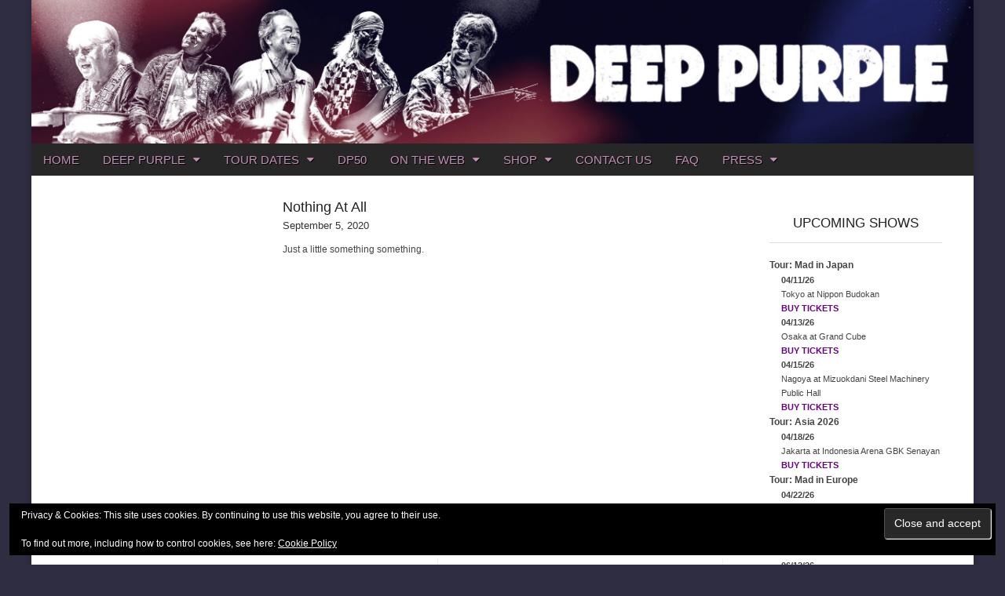

--- FILE ---
content_type: text/html; charset=UTF-8
request_url: https://deep-purple.com/nothing-at-all/
body_size: 53926
content:
<!DOCTYPE html>
<html lang="en-US">
<head>
	<meta charset="UTF-8">
	<meta name="viewport" content="width=device-width, initial-scale=1.0">
	<link rel="profile" href="http://gmpg.org/xfn/11">
	<link rel="pingback" href="https://deep-purple.com/xmlrpc.php">
	<style id="jetpack-boost-critical-css">@media all{@font-face{font-family:FontAwesome;font-weight:400;font-style:normal}.fa{display:inline-block;font:normal normal normal 14px/1 FontAwesome;font-size:inherit;text-rendering:auto;-webkit-font-smoothing:antialiased;-moz-osx-font-smoothing:grayscale;transform:translate(0,0)}.fa-search:before{content:""}.fa-reorder:before{content:""}}@media all{article,aside,footer,header,nav{display:block}html{font-family:sans-serif;-webkit-text-size-adjust:100%;-ms-text-size-adjust:100%}body{margin:0}h1{font-size:2em;margin:.67em 0}strong{font-weight:700}img{border:0}input{font-family:inherit;font-size:100%;margin:0}input{line-height:normal}input[type=submit]{-webkit-appearance:button}input[type=search]{-webkit-appearance:textfield;-moz-box-sizing:content-box;-webkit-box-sizing:content-box;box-sizing:content-box}input[type=search]::-webkit-search-cancel-button{-webkit-appearance:none}.clearfix:after,.clearfix:before,.row:after,.row:before{content:"";display:table}.clearfix:after,.row:after{clear:both}.clearfix,.row{zoom:1}*{-webkit-box-sizing:border-box;-moz-box-sizing:border-box;-ms-box-sizing:border-box;box-sizing:border-box;word-wrap:break-word}body{font-size:100%;line-height:1.6875}.grid{margin:0 auto;max-width:1200px;min-width:320px;width:100%}img{max-width:100%;height:auto}.row{width:100%;margin-bottom:20px}.c3{width:25%}.c6{width:50%}.c12{width:100%}.c12,.c3,.c6{min-height:1px;float:left;padding-left:20px;padding-right:20px;position:relative}.push3{left:25%}.pull6{right:50%}.end{float:right!important}h1,h2,h3{color:#333}ul ul{margin:0}.fl{float:left}.fr{float:right}[class*=" fa-"]::before{line-height:1}input{padding:8px;border:1px solid #bbb;outline:0;font-weight:400;color:#555;max-width:100%}input[type=submit]{margin-top:0!important}.remove,.screen-reader-text{position:absolute!important;clip:rect(1px 1px 1px 1px);clip:rect(1px,1px,1px,1px)}#site-title,.title-logo-wrapper{max-width:100%}#site-title{margin:30px 0 10px;line-height:1;font-size:48px}#site-title a{text-decoration:none}#site-title{padding:0 20px}#header-img{display:block;clear:both}@media (max-width:768px){#header-img{margin-bottom:30px}}#header .c12{padding-left:0;padding-right:0}#title-wrapper{margin-bottom:30px;clear:left}#header .center{text-align:center}.header-widget{padding:30px 20px}#header-widgets.center{float:left}#header-widgets.center{display:block;text-align:center;width:100%}#nav-wrapper{position:relative;z-index:500;clear:both}.menus{display:block;clear:both}.menus ul{padding:0;margin:0}.menus li{display:inline-block;position:relative;text-align:left}.menus li a{color:#fff;padding:8px 15px;display:inline-block;text-shadow:1px 1px 0#000;text-decoration:none}#site-navigation li a{width:100%}.menus li a:not(:last-child):after{content:"";font-family:FontAwesome;float:right;margin:0 0 0 10px}.menus ul ul{opacity:0;position:absolute;left:-9999px;width:188px;z-index:99999;background:#222;-moz-box-shadow:2px 2px 2px rgba(0,0,0,.3);-webkit-box-shadow:2px 2px 2px rgba(0,0,0,.3);box-shadow:2px 2px 2px rgba(0,0,0,.3)}.menus li li{clear:both;width:100%}#main-menu,.menu{float:left}#mobile-menu{width:100%;background:#1b1b1b;display:none;text-align:right;padding:5px 10px;border-bottom:1px solid #000}#mobile-menu a{width:45px;margin:0 0 0 5px;color:#fff;text-shadow:1px 1px 1px #000;text-decoration:none;font-size:20px;border-radius:8px;color:#fff;background:#000;box-shadow:inset 1px 1px 1px #000,1px 1px 1px #333;text-align:center;display:inline-block}#mobile-menu a.left-menu{float:left;margin:0 5px 0 0}#drop-down-search{clear:both;display:none;padding:14px;background:#333}#drop-down-search .search-form{padding-right:18px}#drop-down-search .search-field{width:100%;border:0}#drop-down-search .search-submit{display:none}@media (max-width:768px){#nav-wrapper{position:absolute;top:44px;width:100%;max-height:340px;overflow-y:auto;-webkit-overflow-scrolling:touch;display:none}#nav-wrapper .nav-content{padding-bottom:44px;position:relative}#main-menu,.menu,.menus li,.menus ul,.menus ul ul{width:100%;clear:both;float:none;margin:0!important}.menus ul ul{display:none;position:static;opacity:1;-moz-box-shadow:none;-webkit-box-shadow:none;box-shadow:none}.menus ul ul li a{padding-left:30px!important}.menus li a{background:#333;border-bottom:1px solid #222;border-top:1px solid #444;padding:8px 16px!important;color:#fff!important;display:block;font-size:16px;text-transform:none!important}}#main{margin-top:30px}#primary{margin-bottom:20px}article{float:left;width:100%}.single article{padding-bottom:10px;border-bottom:1px solid #e2e2e2}.entry-title{margin:0;line-height:1.2}.entry-meta{line-height:1.3;margin-top:5px;color:#333}.entry-content{width:100%}#posts-pagination a,input[type=submit]{font-size:.95em;text-decoration:none;text-shadow:none;padding:10px 10px;-moz-border-radius:6px;-webkit-border-radius:6px;border-radius:6px;border:0;-moz-box-shadow:1px 1px 0#eee;-webkit-box-shadow:1px 1px 0#eee;box-shadow:1px 1px 0#eee;display:inline-block;margin:1em 0;line-height:1.2}footer.entry{clear:both;float:left;width:100%}blockquote{margin:5px 0 1em 0;font-size:.9em;color:#666;border-left:10px solid #aaa;padding-left:12px}#posts-pagination{margin:0 0 20px 0;width:100%;float:left;clear:both}#posts-pagination{margin-top:30px}#posts-pagination .next,#posts-pagination .previous{max-width:48%}#posts-pagination .next a,#posts-pagination .previous a{max-width:100%}#posts-pagination a{margin:0}#comments{width:100%;clear:both;float:left}.search-form{display:flex}.search-field{margin-right:5px}.widget{margin-bottom:30px;width:100%;font-size:.9em;padding:20px;float:left}.widget-title{font-size:1.6em;text-align:center;margin-top:0;line-height:1.2;border-bottom:1px solid #ddd;padding-bottom:15px;text-transform:uppercase}.widget ul{padding:0;list-style:none}.widget ul li a{text-decoration:none}body,html{height:100%}#page{-moz-box-shadow:0 0 10px rgba(0,0,0,.2);-webkit-box-shadow:0 0 10px rgba(0,0,0,.2);box-shadow:0 0 10px rgba(0,0,0,.2);min-height:100%;height:auto!important;height:100%;margin:0 auto 0}#main{margin-bottom:0}.aligncenter{display:block;margin:5px auto 5px auto}.alignright{float:right;margin:5px 0 20px 20px}.alignleft{float:left;margin:5px 20px 20px 0}.wp-caption{background:#f6f6f6;border:1px solid #e2e2e2;max-width:100%;padding:10px 10px 5px;text-align:center;margin-bottom:20px!important}.wp-caption.alignleft{margin:5px 20px 20px 0}.wp-caption img{margin:0;padding:0;display:inline-block}.wp-caption p.wp-caption-text{font-size:.8em;margin:0;padding:0 4px 5px}@media (max-width:960px){.single #primary article .entry-content{border:0}}@media (max-width:768px){#header .c12,.row{margin-bottom:0!important}.c12,.c3,.c6{margin-right:0;margin-left:0;margin-bottom:20px}#title-wrapper,.c12,.c3,.c6,.header-widget{width:100%}#main,.header-widget{margin-top:0}#page{margin-bottom:-62px}#mobile-menu{display:block}.push3{left:auto}.pull6{right:auto}}}@media all{a.gigpress-tickets-link{font-weight:700;text-transform:uppercase}span.gigpress-sidebar-date{font-weight:700;display:block}ul.gigpress-listing a.gigpress-tickets-link{display:block}ul.gigpress-related-show{margin:0 0 2em}ul.gigpress-related-show li{list-style:none outside none;margin:0;padding:0}.gigpress-related-label{font-weight:700}}</style><title>Nothing At All &#8211; Deep Purple</title>
<meta name='robots' content='max-image-preview:large' />
	<style>img:is([sizes="auto" i], [sizes^="auto," i]) { contain-intrinsic-size: 3000px 1500px }</style>
	<link rel='dns-prefetch' href='//stats.wp.com' />
<link rel='dns-prefetch' href='//hcaptcha.com' />
<link rel='preconnect' href='//i0.wp.com' />
<link rel='preconnect' href='//c0.wp.com' />
<link rel="alternate" type="application/rss+xml" title="Deep Purple &raquo; Feed" href="https://deep-purple.com/feed/" />
<link rel="alternate" type="application/rss+xml" title="Deep Purple &raquo; Comments Feed" href="https://deep-purple.com/comments/feed/" />
<script type="text/javascript">
/* <![CDATA[ */
window._wpemojiSettings = {"baseUrl":"https:\/\/s.w.org\/images\/core\/emoji\/15.0.3\/72x72\/","ext":".png","svgUrl":"https:\/\/s.w.org\/images\/core\/emoji\/15.0.3\/svg\/","svgExt":".svg","source":{"concatemoji":"https:\/\/deep-purple.com\/wp-includes\/js\/wp-emoji-release.min.js?ver=6.7.4"}};
/*! This file is auto-generated */
!function(i,n){var o,s,e;function c(e){try{var t={supportTests:e,timestamp:(new Date).valueOf()};sessionStorage.setItem(o,JSON.stringify(t))}catch(e){}}function p(e,t,n){e.clearRect(0,0,e.canvas.width,e.canvas.height),e.fillText(t,0,0);var t=new Uint32Array(e.getImageData(0,0,e.canvas.width,e.canvas.height).data),r=(e.clearRect(0,0,e.canvas.width,e.canvas.height),e.fillText(n,0,0),new Uint32Array(e.getImageData(0,0,e.canvas.width,e.canvas.height).data));return t.every(function(e,t){return e===r[t]})}function u(e,t,n){switch(t){case"flag":return n(e,"\ud83c\udff3\ufe0f\u200d\u26a7\ufe0f","\ud83c\udff3\ufe0f\u200b\u26a7\ufe0f")?!1:!n(e,"\ud83c\uddfa\ud83c\uddf3","\ud83c\uddfa\u200b\ud83c\uddf3")&&!n(e,"\ud83c\udff4\udb40\udc67\udb40\udc62\udb40\udc65\udb40\udc6e\udb40\udc67\udb40\udc7f","\ud83c\udff4\u200b\udb40\udc67\u200b\udb40\udc62\u200b\udb40\udc65\u200b\udb40\udc6e\u200b\udb40\udc67\u200b\udb40\udc7f");case"emoji":return!n(e,"\ud83d\udc26\u200d\u2b1b","\ud83d\udc26\u200b\u2b1b")}return!1}function f(e,t,n){var r="undefined"!=typeof WorkerGlobalScope&&self instanceof WorkerGlobalScope?new OffscreenCanvas(300,150):i.createElement("canvas"),a=r.getContext("2d",{willReadFrequently:!0}),o=(a.textBaseline="top",a.font="600 32px Arial",{});return e.forEach(function(e){o[e]=t(a,e,n)}),o}function t(e){var t=i.createElement("script");t.src=e,t.defer=!0,i.head.appendChild(t)}"undefined"!=typeof Promise&&(o="wpEmojiSettingsSupports",s=["flag","emoji"],n.supports={everything:!0,everythingExceptFlag:!0},e=new Promise(function(e){i.addEventListener("DOMContentLoaded",e,{once:!0})}),new Promise(function(t){var n=function(){try{var e=JSON.parse(sessionStorage.getItem(o));if("object"==typeof e&&"number"==typeof e.timestamp&&(new Date).valueOf()<e.timestamp+604800&&"object"==typeof e.supportTests)return e.supportTests}catch(e){}return null}();if(!n){if("undefined"!=typeof Worker&&"undefined"!=typeof OffscreenCanvas&&"undefined"!=typeof URL&&URL.createObjectURL&&"undefined"!=typeof Blob)try{var e="postMessage("+f.toString()+"("+[JSON.stringify(s),u.toString(),p.toString()].join(",")+"));",r=new Blob([e],{type:"text/javascript"}),a=new Worker(URL.createObjectURL(r),{name:"wpTestEmojiSupports"});return void(a.onmessage=function(e){c(n=e.data),a.terminate(),t(n)})}catch(e){}c(n=f(s,u,p))}t(n)}).then(function(e){for(var t in e)n.supports[t]=e[t],n.supports.everything=n.supports.everything&&n.supports[t],"flag"!==t&&(n.supports.everythingExceptFlag=n.supports.everythingExceptFlag&&n.supports[t]);n.supports.everythingExceptFlag=n.supports.everythingExceptFlag&&!n.supports.flag,n.DOMReady=!1,n.readyCallback=function(){n.DOMReady=!0}}).then(function(){return e}).then(function(){var e;n.supports.everything||(n.readyCallback(),(e=n.source||{}).concatemoji?t(e.concatemoji):e.wpemoji&&e.twemoji&&(t(e.twemoji),t(e.wpemoji)))}))}((window,document),window._wpemojiSettings);
/* ]]> */
</script>
<style id='wp-emoji-styles-inline-css' type='text/css'>

	img.wp-smiley, img.emoji {
		display: inline !important;
		border: none !important;
		box-shadow: none !important;
		height: 1em !important;
		width: 1em !important;
		margin: 0 0.07em !important;
		vertical-align: -0.1em !important;
		background: none !important;
		padding: 0 !important;
	}
</style>
<noscript><link rel='stylesheet' id='wp-block-library-css' href='https://c0.wp.com/c/6.7.4/wp-includes/css/dist/block-library/style.min.css' type='text/css' media='all' />
</noscript><link rel='stylesheet' id='wp-block-library-css' href='https://c0.wp.com/c/6.7.4/wp-includes/css/dist/block-library/style.min.css' type='text/css' media="not all" data-media="all" onload="this.media=this.dataset.media; delete this.dataset.media; this.removeAttribute( 'onload' );" />
<noscript><link rel='stylesheet' id='mediaelement-css' href='https://c0.wp.com/c/6.7.4/wp-includes/js/mediaelement/mediaelementplayer-legacy.min.css' type='text/css' media='all' />
</noscript><link rel='stylesheet' id='mediaelement-css' href='https://c0.wp.com/c/6.7.4/wp-includes/js/mediaelement/mediaelementplayer-legacy.min.css' type='text/css' media="not all" data-media="all" onload="this.media=this.dataset.media; delete this.dataset.media; this.removeAttribute( 'onload' );" />
<noscript><link rel='stylesheet' id='wp-mediaelement-css' href='https://c0.wp.com/c/6.7.4/wp-includes/js/mediaelement/wp-mediaelement.min.css' type='text/css' media='all' />
</noscript><link rel='stylesheet' id='wp-mediaelement-css' href='https://c0.wp.com/c/6.7.4/wp-includes/js/mediaelement/wp-mediaelement.min.css' type='text/css' media="not all" data-media="all" onload="this.media=this.dataset.media; delete this.dataset.media; this.removeAttribute( 'onload' );" />
<style id='jetpack-sharing-buttons-style-inline-css' type='text/css'>
.jetpack-sharing-buttons__services-list{display:flex;flex-direction:row;flex-wrap:wrap;gap:0;list-style-type:none;margin:5px;padding:0}.jetpack-sharing-buttons__services-list.has-small-icon-size{font-size:12px}.jetpack-sharing-buttons__services-list.has-normal-icon-size{font-size:16px}.jetpack-sharing-buttons__services-list.has-large-icon-size{font-size:24px}.jetpack-sharing-buttons__services-list.has-huge-icon-size{font-size:36px}@media print{.jetpack-sharing-buttons__services-list{display:none!important}}.editor-styles-wrapper .wp-block-jetpack-sharing-buttons{gap:0;padding-inline-start:0}ul.jetpack-sharing-buttons__services-list.has-background{padding:1.25em 2.375em}
</style>
<style id='classic-theme-styles-inline-css' type='text/css'>
/*! This file is auto-generated */
.wp-block-button__link{color:#fff;background-color:#32373c;border-radius:9999px;box-shadow:none;text-decoration:none;padding:calc(.667em + 2px) calc(1.333em + 2px);font-size:1.125em}.wp-block-file__button{background:#32373c;color:#fff;text-decoration:none}
</style>
<style id='global-styles-inline-css' type='text/css'>
:root{--wp--preset--aspect-ratio--square: 1;--wp--preset--aspect-ratio--4-3: 4/3;--wp--preset--aspect-ratio--3-4: 3/4;--wp--preset--aspect-ratio--3-2: 3/2;--wp--preset--aspect-ratio--2-3: 2/3;--wp--preset--aspect-ratio--16-9: 16/9;--wp--preset--aspect-ratio--9-16: 9/16;--wp--preset--color--black: #000000;--wp--preset--color--cyan-bluish-gray: #abb8c3;--wp--preset--color--white: #ffffff;--wp--preset--color--pale-pink: #f78da7;--wp--preset--color--vivid-red: #cf2e2e;--wp--preset--color--luminous-vivid-orange: #ff6900;--wp--preset--color--luminous-vivid-amber: #fcb900;--wp--preset--color--light-green-cyan: #7bdcb5;--wp--preset--color--vivid-green-cyan: #00d084;--wp--preset--color--pale-cyan-blue: #8ed1fc;--wp--preset--color--vivid-cyan-blue: #0693e3;--wp--preset--color--vivid-purple: #9b51e0;--wp--preset--gradient--vivid-cyan-blue-to-vivid-purple: linear-gradient(135deg,rgba(6,147,227,1) 0%,rgb(155,81,224) 100%);--wp--preset--gradient--light-green-cyan-to-vivid-green-cyan: linear-gradient(135deg,rgb(122,220,180) 0%,rgb(0,208,130) 100%);--wp--preset--gradient--luminous-vivid-amber-to-luminous-vivid-orange: linear-gradient(135deg,rgba(252,185,0,1) 0%,rgba(255,105,0,1) 100%);--wp--preset--gradient--luminous-vivid-orange-to-vivid-red: linear-gradient(135deg,rgba(255,105,0,1) 0%,rgb(207,46,46) 100%);--wp--preset--gradient--very-light-gray-to-cyan-bluish-gray: linear-gradient(135deg,rgb(238,238,238) 0%,rgb(169,184,195) 100%);--wp--preset--gradient--cool-to-warm-spectrum: linear-gradient(135deg,rgb(74,234,220) 0%,rgb(151,120,209) 20%,rgb(207,42,186) 40%,rgb(238,44,130) 60%,rgb(251,105,98) 80%,rgb(254,248,76) 100%);--wp--preset--gradient--blush-light-purple: linear-gradient(135deg,rgb(255,206,236) 0%,rgb(152,150,240) 100%);--wp--preset--gradient--blush-bordeaux: linear-gradient(135deg,rgb(254,205,165) 0%,rgb(254,45,45) 50%,rgb(107,0,62) 100%);--wp--preset--gradient--luminous-dusk: linear-gradient(135deg,rgb(255,203,112) 0%,rgb(199,81,192) 50%,rgb(65,88,208) 100%);--wp--preset--gradient--pale-ocean: linear-gradient(135deg,rgb(255,245,203) 0%,rgb(182,227,212) 50%,rgb(51,167,181) 100%);--wp--preset--gradient--electric-grass: linear-gradient(135deg,rgb(202,248,128) 0%,rgb(113,206,126) 100%);--wp--preset--gradient--midnight: linear-gradient(135deg,rgb(2,3,129) 0%,rgb(40,116,252) 100%);--wp--preset--font-size--small: 13px;--wp--preset--font-size--medium: 20px;--wp--preset--font-size--large: 36px;--wp--preset--font-size--x-large: 42px;--wp--preset--spacing--20: 0.44rem;--wp--preset--spacing--30: 0.67rem;--wp--preset--spacing--40: 1rem;--wp--preset--spacing--50: 1.5rem;--wp--preset--spacing--60: 2.25rem;--wp--preset--spacing--70: 3.38rem;--wp--preset--spacing--80: 5.06rem;--wp--preset--shadow--natural: 6px 6px 9px rgba(0, 0, 0, 0.2);--wp--preset--shadow--deep: 12px 12px 50px rgba(0, 0, 0, 0.4);--wp--preset--shadow--sharp: 6px 6px 0px rgba(0, 0, 0, 0.2);--wp--preset--shadow--outlined: 6px 6px 0px -3px rgba(255, 255, 255, 1), 6px 6px rgba(0, 0, 0, 1);--wp--preset--shadow--crisp: 6px 6px 0px rgba(0, 0, 0, 1);}:where(.is-layout-flex){gap: 0.5em;}:where(.is-layout-grid){gap: 0.5em;}body .is-layout-flex{display: flex;}.is-layout-flex{flex-wrap: wrap;align-items: center;}.is-layout-flex > :is(*, div){margin: 0;}body .is-layout-grid{display: grid;}.is-layout-grid > :is(*, div){margin: 0;}:where(.wp-block-columns.is-layout-flex){gap: 2em;}:where(.wp-block-columns.is-layout-grid){gap: 2em;}:where(.wp-block-post-template.is-layout-flex){gap: 1.25em;}:where(.wp-block-post-template.is-layout-grid){gap: 1.25em;}.has-black-color{color: var(--wp--preset--color--black) !important;}.has-cyan-bluish-gray-color{color: var(--wp--preset--color--cyan-bluish-gray) !important;}.has-white-color{color: var(--wp--preset--color--white) !important;}.has-pale-pink-color{color: var(--wp--preset--color--pale-pink) !important;}.has-vivid-red-color{color: var(--wp--preset--color--vivid-red) !important;}.has-luminous-vivid-orange-color{color: var(--wp--preset--color--luminous-vivid-orange) !important;}.has-luminous-vivid-amber-color{color: var(--wp--preset--color--luminous-vivid-amber) !important;}.has-light-green-cyan-color{color: var(--wp--preset--color--light-green-cyan) !important;}.has-vivid-green-cyan-color{color: var(--wp--preset--color--vivid-green-cyan) !important;}.has-pale-cyan-blue-color{color: var(--wp--preset--color--pale-cyan-blue) !important;}.has-vivid-cyan-blue-color{color: var(--wp--preset--color--vivid-cyan-blue) !important;}.has-vivid-purple-color{color: var(--wp--preset--color--vivid-purple) !important;}.has-black-background-color{background-color: var(--wp--preset--color--black) !important;}.has-cyan-bluish-gray-background-color{background-color: var(--wp--preset--color--cyan-bluish-gray) !important;}.has-white-background-color{background-color: var(--wp--preset--color--white) !important;}.has-pale-pink-background-color{background-color: var(--wp--preset--color--pale-pink) !important;}.has-vivid-red-background-color{background-color: var(--wp--preset--color--vivid-red) !important;}.has-luminous-vivid-orange-background-color{background-color: var(--wp--preset--color--luminous-vivid-orange) !important;}.has-luminous-vivid-amber-background-color{background-color: var(--wp--preset--color--luminous-vivid-amber) !important;}.has-light-green-cyan-background-color{background-color: var(--wp--preset--color--light-green-cyan) !important;}.has-vivid-green-cyan-background-color{background-color: var(--wp--preset--color--vivid-green-cyan) !important;}.has-pale-cyan-blue-background-color{background-color: var(--wp--preset--color--pale-cyan-blue) !important;}.has-vivid-cyan-blue-background-color{background-color: var(--wp--preset--color--vivid-cyan-blue) !important;}.has-vivid-purple-background-color{background-color: var(--wp--preset--color--vivid-purple) !important;}.has-black-border-color{border-color: var(--wp--preset--color--black) !important;}.has-cyan-bluish-gray-border-color{border-color: var(--wp--preset--color--cyan-bluish-gray) !important;}.has-white-border-color{border-color: var(--wp--preset--color--white) !important;}.has-pale-pink-border-color{border-color: var(--wp--preset--color--pale-pink) !important;}.has-vivid-red-border-color{border-color: var(--wp--preset--color--vivid-red) !important;}.has-luminous-vivid-orange-border-color{border-color: var(--wp--preset--color--luminous-vivid-orange) !important;}.has-luminous-vivid-amber-border-color{border-color: var(--wp--preset--color--luminous-vivid-amber) !important;}.has-light-green-cyan-border-color{border-color: var(--wp--preset--color--light-green-cyan) !important;}.has-vivid-green-cyan-border-color{border-color: var(--wp--preset--color--vivid-green-cyan) !important;}.has-pale-cyan-blue-border-color{border-color: var(--wp--preset--color--pale-cyan-blue) !important;}.has-vivid-cyan-blue-border-color{border-color: var(--wp--preset--color--vivid-cyan-blue) !important;}.has-vivid-purple-border-color{border-color: var(--wp--preset--color--vivid-purple) !important;}.has-vivid-cyan-blue-to-vivid-purple-gradient-background{background: var(--wp--preset--gradient--vivid-cyan-blue-to-vivid-purple) !important;}.has-light-green-cyan-to-vivid-green-cyan-gradient-background{background: var(--wp--preset--gradient--light-green-cyan-to-vivid-green-cyan) !important;}.has-luminous-vivid-amber-to-luminous-vivid-orange-gradient-background{background: var(--wp--preset--gradient--luminous-vivid-amber-to-luminous-vivid-orange) !important;}.has-luminous-vivid-orange-to-vivid-red-gradient-background{background: var(--wp--preset--gradient--luminous-vivid-orange-to-vivid-red) !important;}.has-very-light-gray-to-cyan-bluish-gray-gradient-background{background: var(--wp--preset--gradient--very-light-gray-to-cyan-bluish-gray) !important;}.has-cool-to-warm-spectrum-gradient-background{background: var(--wp--preset--gradient--cool-to-warm-spectrum) !important;}.has-blush-light-purple-gradient-background{background: var(--wp--preset--gradient--blush-light-purple) !important;}.has-blush-bordeaux-gradient-background{background: var(--wp--preset--gradient--blush-bordeaux) !important;}.has-luminous-dusk-gradient-background{background: var(--wp--preset--gradient--luminous-dusk) !important;}.has-pale-ocean-gradient-background{background: var(--wp--preset--gradient--pale-ocean) !important;}.has-electric-grass-gradient-background{background: var(--wp--preset--gradient--electric-grass) !important;}.has-midnight-gradient-background{background: var(--wp--preset--gradient--midnight) !important;}.has-small-font-size{font-size: var(--wp--preset--font-size--small) !important;}.has-medium-font-size{font-size: var(--wp--preset--font-size--medium) !important;}.has-large-font-size{font-size: var(--wp--preset--font-size--large) !important;}.has-x-large-font-size{font-size: var(--wp--preset--font-size--x-large) !important;}
:where(.wp-block-post-template.is-layout-flex){gap: 1.25em;}:where(.wp-block-post-template.is-layout-grid){gap: 1.25em;}
:where(.wp-block-columns.is-layout-flex){gap: 2em;}:where(.wp-block-columns.is-layout-grid){gap: 2em;}
:root :where(.wp-block-pullquote){font-size: 1.5em;line-height: 1.6;}
</style>
<noscript><link rel='stylesheet' id='ays-pb-animate-css' href='https://deep-purple.com/wp-content/plugins/ays-popup-box/public/css/animate.css?ver=7.9.0.1' type='text/css' media='all' />
</noscript><link rel='stylesheet' id='ays-pb-animate-css' href='https://deep-purple.com/wp-content/plugins/ays-popup-box/public/css/animate.css?ver=7.9.0.1' type='text/css' media="not all" data-media="all" onload="this.media=this.dataset.media; delete this.dataset.media; this.removeAttribute( 'onload' );" />
<noscript><link rel='stylesheet' id='contact-form-7-css' href='https://deep-purple.com/wp-content/plugins/contact-form-7/includes/css/styles.css?ver=6.1.3' type='text/css' media='all' />
</noscript><link rel='stylesheet' id='contact-form-7-css' href='https://deep-purple.com/wp-content/plugins/contact-form-7/includes/css/styles.css?ver=6.1.3' type='text/css' media="not all" data-media="all" onload="this.media=this.dataset.media; delete this.dataset.media; this.removeAttribute( 'onload' );" />
<noscript><link rel='stylesheet' id='uaf_client_css-css' href='https://deep-purple.com/wp-content/uploads/useanyfont/uaf.css?ver=1750248117' type='text/css' media='all' />
</noscript><link rel='stylesheet' id='uaf_client_css-css' href='https://deep-purple.com/wp-content/uploads/useanyfont/uaf.css?ver=1750248117' type='text/css' media="not all" data-media="all" onload="this.media=this.dataset.media; delete this.dataset.media; this.removeAttribute( 'onload' );" />
<noscript><link rel='stylesheet' id='theme_stylesheet-css' href='https://deep-purple.com/wp-content/themes/magazine-premium-master/style.css?ver=6.7.4' type='text/css' media='all' />
</noscript><link rel='stylesheet' id='theme_stylesheet-css' href='https://deep-purple.com/wp-content/themes/magazine-premium-master/style.css?ver=6.7.4' type='text/css' media="not all" data-media="all" onload="this.media=this.dataset.media; delete this.dataset.media; this.removeAttribute( 'onload' );" />
<noscript><link rel='stylesheet' id='font_awesome-css' href='https://deep-purple.com/wp-content/themes/magazine-premium-master/library/css/font-awesome.css?ver=4.3.0' type='text/css' media='all' />
</noscript><link rel='stylesheet' id='font_awesome-css' href='https://deep-purple.com/wp-content/themes/magazine-premium-master/library/css/font-awesome.css?ver=4.3.0' type='text/css' media="not all" data-media="all" onload="this.media=this.dataset.media; delete this.dataset.media; this.removeAttribute( 'onload' );" />
<noscript><link rel='stylesheet' id='UserAccessManagerLoginForm-css' href='https://deep-purple.com/wp-content/plugins/user-access-manager/assets/css/uamLoginForm.css?ver=2.2.25' type='text/css' media='screen' />
</noscript><link rel='stylesheet' id='UserAccessManagerLoginForm-css' href='https://deep-purple.com/wp-content/plugins/user-access-manager/assets/css/uamLoginForm.css?ver=2.2.25' type='text/css' media="not all" data-media="screen" onload="this.media=this.dataset.media; delete this.dataset.media; this.removeAttribute( 'onload' );" />
<style id='jetpack_facebook_likebox-inline-css' type='text/css'>
.widget_facebook_likebox {
	overflow: hidden;
}

</style>
<script type="text/javascript" src="https://c0.wp.com/c/6.7.4/wp-includes/js/jquery/jquery.min.js" id="jquery-core-js"></script>
<script type="text/javascript" src="https://c0.wp.com/c/6.7.4/wp-includes/js/jquery/jquery-migrate.min.js" id="jquery-migrate-js"></script>
<script type="text/javascript" src="https://deep-purple.com/wp-content/plugins/gigpress/scripts/gigpress.js?ver=6.7.4" id="gigpress-js-js"></script>
<script type="text/javascript" src="https://deep-purple.com/wp-content/plugins/ays-popup-box/public/js/functions.js?ver=7.9.0.1" id="ays-pb-functions-js"></script>
<script type="text/javascript" id="ays-pb-js-extra">
/* <![CDATA[ */
var pb_public = {"ajax":"https:\/\/deep-purple.com\/wp-admin\/admin-ajax.php","ays_pb_confirm":"Are you sure you want to subscribe?","subscription_success_message":"Subscription is accomplished! Thank you for subscribing","ays_pb_admin_url":"https:\/\/deep-purple.com\/wp-content\/plugins\/ays-popup-box\/admin"};
/* ]]> */
</script>
<script type="text/javascript" src="https://deep-purple.com/wp-content/plugins/ays-popup-box/public/js/ays-pb-public.js?ver=7.9.0.1" id="ays-pb-js"></script>
<link rel="https://api.w.org/" href="https://deep-purple.com/wp-json/" /><link rel="alternate" title="JSON" type="application/json" href="https://deep-purple.com/wp-json/wp/v2/posts/2179" /><link rel="EditURI" type="application/rsd+xml" title="RSD" href="https://deep-purple.com/xmlrpc.php?rsd" />
<meta name="generator" content="WordPress 6.7.4" />
<link rel="canonical" href="https://deep-purple.com/nothing-at-all/" />
<link rel='shortlink' href='https://deep-purple.com/?p=2179' />
<link rel="alternate" title="oEmbed (JSON)" type="application/json+oembed" href="https://deep-purple.com/wp-json/oembed/1.0/embed?url=https%3A%2F%2Fdeep-purple.com%2Fnothing-at-all%2F" />
<link rel="alternate" title="oEmbed (XML)" type="text/xml+oembed" href="https://deep-purple.com/wp-json/oembed/1.0/embed?url=https%3A%2F%2Fdeep-purple.com%2Fnothing-at-all%2F&#038;format=xml" />
<link href="https://deep-purple.com/?feed=gigpress" rel="alternate" type="application/rss+xml" title="Upcoming shows" />
<style>

/* CSS added by Hide Metadata Plugin */

.entry-meta .byline,
			.entry-meta .by-author,
			.entry-header .entry-meta > span.byline,
			.entry-meta .author.vcard {
				display: none;
			}</style>
<style>
.h-captcha{position:relative;display:block;margin-bottom:2rem;padding:0;clear:both}.h-captcha[data-size="normal"]{width:303px;height:78px}.h-captcha[data-size="compact"]{width:164px;height:144px}.h-captcha[data-size="invisible"]{display:none}.h-captcha iframe{z-index:1}.h-captcha::before{content:"";display:block;position:absolute;top:0;left:0;background:url(https://deep-purple.com/wp-content/plugins/hcaptcha-for-forms-and-more/assets/images/hcaptcha-div-logo.svg) no-repeat;border:1px solid #fff0;border-radius:4px;box-sizing:border-box}.h-captcha::after{content:"The hCaptcha loading is delayed until user interaction.";font:13px/1.35 system-ui,-apple-system,Segoe UI,Roboto,Arial,sans-serif;display:block;position:absolute;top:0;left:0;box-sizing:border-box;color:red;opacity:0}.h-captcha:not(:has(iframe))::after{animation:hcap-msg-fade-in .3s ease forwards;animation-delay:2s}.h-captcha:has(iframe)::after{animation:none;opacity:0}@keyframes hcap-msg-fade-in{to{opacity:1}}.h-captcha[data-size="normal"]::before{width:300px;height:74px;background-position:94% 28%}.h-captcha[data-size="normal"]::after{padding:19px 75px 16px 10px}.h-captcha[data-size="compact"]::before{width:156px;height:136px;background-position:50% 79%}.h-captcha[data-size="compact"]::after{padding:10px 10px 16px 10px}.h-captcha[data-theme="light"]::before,body.is-light-theme .h-captcha[data-theme="auto"]::before,.h-captcha[data-theme="auto"]::before{background-color:#fafafa;border:1px solid #e0e0e0}.h-captcha[data-theme="dark"]::before,body.is-dark-theme .h-captcha[data-theme="auto"]::before,html.wp-dark-mode-active .h-captcha[data-theme="auto"]::before,html.drdt-dark-mode .h-captcha[data-theme="auto"]::before{background-image:url(https://deep-purple.com/wp-content/plugins/hcaptcha-for-forms-and-more/assets/images/hcaptcha-div-logo-white.svg);background-repeat:no-repeat;background-color:#333;border:1px solid #f5f5f5}@media (prefers-color-scheme:dark){.h-captcha[data-theme="auto"]::before{background-image:url(https://deep-purple.com/wp-content/plugins/hcaptcha-for-forms-and-more/assets/images/hcaptcha-div-logo-white.svg);background-repeat:no-repeat;background-color:#333;border:1px solid #f5f5f5}}.h-captcha[data-theme="custom"]::before{background-color:initial}.h-captcha[data-size="invisible"]::before,.h-captcha[data-size="invisible"]::after{display:none}.h-captcha iframe{position:relative}div[style*="z-index: 2147483647"] div[style*="border-width: 11px"][style*="position: absolute"][style*="pointer-events: none"]{border-style:none}
</style>
	<style>img#wpstats{display:none}</style>
		<style>
body { color: #444444; font-family: &quot;Helvetica Neue&quot;, Helvetica, sans-serif; font-weight: normal; font-size: 12px; }
#page { background-color: #ffffff; }
h1, h2, h3, h4, h5, h6, h1 a, h2 a, h3 a, h4 a, h5 a, h6 a { color: #222222; font-family: &quot;Helvetica Neue&quot;, Helvetica, sans-serif; font-weight: normal; }
#site-title a,#site-description{  }
#site-title a { font-family: &quot;Helvetica Neue&quot;, Helvetica, sans-serif; font-weight: normal; font-size: 38px; }
#site-description { font-family: &quot;Helvetica Neue&quot;, Helvetica, sans-serif; font-weight: normal; font-size: 18px; }
#site-navigation, #site-sub-navigation { font-family: &quot;Helvetica Neue&quot;, Helvetica, sans-serif; font-weight: normal; }
#site-navigation { font-size: 15px; background-color: #272727; }
#site-navigation li:hover, #site-navigation ul ul { background-color: #111111; }
#site-navigation li a { color: #c48fb7; }
#site-navigation li a:hover { color: #eeeeee; }
#site-sub-navigation { font-size: 12px; }
a, .entry-meta a, .format-link .entry-title a { color: #680082; }
a:hover, .entry-meta a:hover, .format-link .entry-title a:hover { color: #222222; }
.more-link, #posts-pagination a, input[type="submit"], .comment-reply-link, .more-link:hover, #posts-pagination a:hover, input[type="submit"]:hover, .comment-reply-link:hover { color: #680082; background-color: ; }
.widget { background-color: ; }
.entry-title, .entry-title a { font-family: &quot;Helvetica Neue&quot;, Helvetica, sans-serif; font-weight: normal; font-size: 18px; }
.entry-meta, .entry-meta a { font-family: &quot;Helvetica Neue&quot;, Helvetica, sans-serif; font-weight: normal; font-size: 13px; }
.post-category, .post-category a, .post-format, .post-format a { font-family: &quot;Helvetica Neue&quot;, Helvetica, sans-serif; font-weight: normal; font-size: 13px; }
</style>
	<style type="text/css" id="custom-background-css">
body.custom-background { background-color: #2f2d42; }
</style>
	<style>
span[data-name="hcap-cf7"] .h-captcha{margin-bottom:0}span[data-name="hcap-cf7"]~input[type="submit"],span[data-name="hcap-cf7"]~button[type="submit"]{margin-top:2rem}
</style>
<link rel="icon" href="https://i0.wp.com/deep-purple.com/wp-content/uploads/2024/04/cropped-FAVICON1.jpg?fit=32%2C32&#038;ssl=1" sizes="32x32" />
<link rel="icon" href="https://i0.wp.com/deep-purple.com/wp-content/uploads/2024/04/cropped-FAVICON1.jpg?fit=192%2C192&#038;ssl=1" sizes="192x192" />
<link rel="apple-touch-icon" href="https://i0.wp.com/deep-purple.com/wp-content/uploads/2024/04/cropped-FAVICON1.jpg?fit=180%2C180&#038;ssl=1" />
<meta name="msapplication-TileImage" content="https://i0.wp.com/deep-purple.com/wp-content/uploads/2024/04/cropped-FAVICON1.jpg?fit=270%2C270&#038;ssl=1" />
</head>

<body class="post-template-default single single-post postid-2179 single-format-standard custom-background user-registration-page ur-settings-sidebar-show">
	<div id="page" class="grid ">
		<header id="header" class="row" role="banner">
			<div class="c12">
				<div id="mobile-menu">
					<a href="#" class="left-menu"><i class="fa fa-reorder"></i></a>
					<a href="#"><i class="fa fa-search"></i></a>
				</div>
				<div id="drop-down-search"><form role="search" method="get" class="search-form" action="https://deep-purple.com/">
				<label>
					<span class="screen-reader-text">Search for:</span>
					<input type="search" class="search-field" placeholder="Search &hellip;" value="" name="s" />
				</label>
				<input type="submit" class="search-submit" value="Search" />
			</form></div>

								<div class="title-logo-wrapper remove">
										<div id="title-wrapper">
						<div id="site-title"><a href="https://deep-purple.com" title="Deep Purple" rel="home">Deep Purple</a></div>
											</div>
				</div>
									<div id="header-widgets" class="center">
						<aside id="eu_cookie_law_widget-3" class="header-widget widget_eu_cookie_law_widget">
<div
	class="hide-on-scroll negative"
	data-hide-timeout="30"
	data-consent-expiration="180"
	id="eu-cookie-law"
>
	<form method="post" id="jetpack-eu-cookie-law-form">
		<input type="submit" value="Close and accept" class="accept" />
	</form>

	Privacy &amp; Cookies: This site uses cookies. By continuing to use this website, you agree to their use.<br />
<br />
To find out more, including how to control cookies, see here:
		<a href="https://automattic.com/cookies/" rel="nofollow">
		Cookie Policy	</a>
</div>
</aside>					</div>
										<a href="https://deep-purple.com" title="Deep Purple" rel="home"><img id="header-img" src="https://deep-purple.com/wp-content/uploads/2025/11/Deep-Purple.com_Banner-2025-scaled.jpg" width="2560" height="391" alt="Deep Purple" /></a>
					
				<div id="nav-wrapper">
					<div class="nav-content">
						<nav id="site-navigation" class="menus clearfix" role="navigation">
							<div class="screen-reader-text">Main menu</div>
							<a class="screen-reader-text" href="#primary" title="Skip to content">Skip to content</a>
							<div id="main-menu" class="menu-top-menu-container"><ul id="menu-top-menu" class="menu"><li id="menu-item-358" class="menu-item menu-item-type-custom menu-item-object-custom menu-item-home menu-item-358"><a href="https://deep-purple.com/">HOME</a>
<li id="menu-item-2140" class="menu-item menu-item-type-custom menu-item-object-custom menu-item-has-children sub-menu-parent menu-item-2140"><a href="#">DEEP PURPLE</a>
<ul class="sub-menu">
	<li id="menu-item-434" class="menu-item menu-item-type-post_type menu-item-object-page menu-item-434"><a href="https://deep-purple.com/biography/">BIOGRAPHY</a>
	<li id="menu-item-154" class="menu-item menu-item-type-post_type menu-item-object-page menu-item-154"><a href="https://deep-purple.com/band/ian-gillan/">IAN GILLAN</a>
	<li id="menu-item-152" class="menu-item menu-item-type-post_type menu-item-object-page menu-item-152"><a href="https://deep-purple.com/band/roger-glover/">ROGER GLOVER</a>
	<li id="menu-item-150" class="menu-item menu-item-type-post_type menu-item-object-page menu-item-150"><a href="https://deep-purple.com/band/ian-paice/">IAN PAICE</a>
	<li id="menu-item-153" class="menu-item menu-item-type-post_type menu-item-object-page menu-item-153"><a href="https://deep-purple.com/band/don-airey/">DON AIREY</a>
	<li id="menu-item-2397" class="menu-item menu-item-type-post_type menu-item-object-page menu-item-2397"><a href="https://deep-purple.com/simon-mcbride/">SIMON McBRIDE</a>
</ul>

<li id="menu-item-2141" class="menu-item menu-item-type-custom menu-item-object-custom menu-item-has-children sub-menu-parent menu-item-2141"><a href="#">TOUR DATES</a>
<ul class="sub-menu">
	<li id="menu-item-3487" class="menu-item menu-item-type-post_type menu-item-object-page menu-item-3487"><a href="https://deep-purple.com/mad-in-europe/">Mad In Europe</a>
	<li id="menu-item-3488" class="menu-item menu-item-type-post_type menu-item-object-page menu-item-3488"><a href="https://deep-purple.com/mad-in-japan/">Mad in Japan</a>
	<li id="menu-item-3489" class="menu-item menu-item-type-post_type menu-item-object-page menu-item-3489"><a href="https://deep-purple.com/europe-winter-2026/">Europe Winter 2026</a>
	<li id="menu-item-3490" class="menu-item menu-item-type-post_type menu-item-object-page menu-item-3490"><a href="https://deep-purple.com/world/">World</a>
</ul>

<li id="menu-item-2639" class="menu-item menu-item-type-custom menu-item-object-custom menu-item-2639"><a href="http://www.deeppurple50.com">DP50</a>
<li id="menu-item-787" class="menu-item menu-item-type- menu-item-object- menu-item-has-children sub-menu-parent menu-item-787"><a>ON THE WEB</a>
<ul class="sub-menu">
	<li id="menu-item-2327" class="menu-item menu-item-type-custom menu-item-object-custom menu-item-2327"><a href="https://www.ear-music.net/turning-to-crime/">Turning To Crime</a>
	<li id="menu-item-2020" class="menu-item menu-item-type-custom menu-item-object-custom menu-item-2020"><a target="_blank" href="https://www.deeppurple-whoosh.com">WHOOSH!</a>
	<li id="menu-item-789" class="menu-item menu-item-type-custom menu-item-object-custom menu-item-789"><a target="_blank" href="http://www.facebook.com/officialdeeppurple">FACEBOOK</a>
	<li id="menu-item-797" class="menu-item menu-item-type-custom menu-item-object-custom menu-item-797"><a target="_blank" href="https://twitter.com/_DeepPurple">TWITTER</a>
	<li id="menu-item-2147" class="menu-item menu-item-type-custom menu-item-object-custom menu-item-2147"><a href="https://www.instagram.com/deeppurple_official/">INSTAGRAM</a>
</ul>

<li id="menu-item-159" class="menu-item menu-item-type-custom menu-item-object-custom menu-item-has-children sub-menu-parent menu-item-159"><a href="#">SHOP</a>
<ul class="sub-menu">
	<li id="menu-item-1450" class="menu-item menu-item-type-custom menu-item-object-custom menu-item-1450"><a target="_blank" href="https://deeppurple.tmstor.es/">EXCLUSIVE =1 STORE</a>
	<li id="menu-item-2251" class="menu-item menu-item-type-custom menu-item-object-custom menu-item-2251"><a href="https://shop.deeppurple.com">Official EU/UK Store</a>
	<li id="menu-item-3450" class="menu-item menu-item-type-custom menu-item-object-custom menu-item-3450"><a href="https://store.deeppurple.com/">Official US/CA Store</a>
</ul>

<li id="menu-item-162" class="menu-item menu-item-type-post_type menu-item-object-page menu-item-162"><a href="https://deep-purple.com/contact-us/">CONTACT US</a>
<li id="menu-item-165" class="menu-item menu-item-type-post_type menu-item-object-page menu-item-165"><a href="https://deep-purple.com/faq/">FAQ</a>
<li id="menu-item-2652" class="menu-item menu-item-type-custom menu-item-object-custom menu-item-has-children sub-menu-parent menu-item-2652"><a href="#">PRESS</a>
<ul class="sub-menu">
	<li id="menu-item-2812" class="menu-item menu-item-type-post_type menu-item-object-page menu-item-2812"><a href="https://deep-purple.com/contact-us/">INTERVIEW REQUESTS</a>
	<li id="menu-item-1772" class="menu-item menu-item-type-post_type menu-item-object-page menu-item-1772"><a href="https://deep-purple.com/registration-2/">REGISTRATION</a>
	<li id="menu-item-2709" class="menu-item menu-item-type-post_type menu-item-object-page menu-item-2709"><a href="https://deep-purple.com/log-in/">Log In</a>
</ul>

</ul></div>
													</nav><!-- #site-navigation -->

											</div>
				</div>

			</div><!-- .c12 -->

		</header><!-- #header .row -->

		<div id="main">
			<div class="row">
	<div id="primary" class="c6 push3" role="main">
			<article id="post-2179" class="post-2179 post type-post status-publish format-standard hentry category-news">
	    <header>
	<h1 class="entry-title">Nothing At All</h1>
		<h2 class="entry-meta">
		<time class="published updated" datetime="2020-09-05">September 5, 2020</time>	</h2>
	</header>
	    <div class="entry-content">
		    <p>Just a little something something.</p>
<p><iframe width="560" height="315" src="https://www.youtube.com/embed/ldMNQoV9YCs" frameborder="0" allow="accelerometer; autoplay; encrypted-media; gyroscope; picture-in-picture" allowfullscreen></iframe></p>
	    </div><!-- .entry-content -->

	        <footer class="entry">
			</footer><!-- .entry -->
		</article><!-- #post-2179 -->
			<nav id="posts-pagination">
				<h3 class="screen-reader-text">Post navigation</h3>
				<div class="previous fl"><a href="https://deep-purple.com/deep-purple-supports-iso-nation/" rel="prev">&larr; Deep Purple supports ISO-Nation</a></div>
				<div class="next fr"><a href="https://deep-purple.com/tons-of-rock-full-lineup-revealed/" rel="next">Tons Of Rock full lineup revealed &rarr;</a></div>
			</nav><!-- #posts-pagination -->

			
<div id="comments" class="comments-area">

	
	
	
</div><!-- #comments .comments-area -->

			</div><!-- #primary -->

	<div id="secondary" class="c3 pull6" role="complementary">
		<aside id="facebook-likebox-10" class="widget widget_facebook_likebox">		<div id="fb-root"></div>
		<div class="fb-page" data-href="https://www.facebook.com/officialdeeppurple" data-width="340"  data-height="680" data-hide-cover="false" data-show-facepile="true" data-tabs="timeline" data-hide-cta="false" data-small-header="true">
		<div class="fb-xfbml-parse-ignore"><blockquote cite="https://www.facebook.com/officialdeeppurple"><a href="https://www.facebook.com/officialdeeppurple"></a></blockquote></div>
		</div>
		</aside>	</div><!-- #secondary.widget-area -->

			<div id="tertiary" class="c3 end" role="complementary">
			<aside id="gigpress-15" class="widget widget_gigpress"><h3 class="widget-title">Upcoming shows</h3>
<ul class="gigpress-listing">

<li>
	<span class="gigpress-list-tour-heading">Tour: Mad in Japan</span>
	<ul>
	
<li class="gigpress-tour active">
	<span class="gigpress-sidebar-date">
		04/11/26			</span>
	<span>
			<span class="gigpress-sidebar-city">Tokyo</span>
	</span> 
	<span class="gigpress-sidebar-prep">at</span> 
	<span class="gigpress-sidebar-venue">Nippon Budokan</span> 
			<span class="gigpress-sidebar-status"><a href="https://udo.jp/concert/DeepPurple26" class="gigpress-tickets-link">Buy Tickets</a></span>
	</li>

<li class="gigpress-alt gigpress-tour active">
	<span class="gigpress-sidebar-date">
		04/13/26			</span>
	<span>
			<span class="gigpress-sidebar-city">Osaka</span>
	</span> 
	<span class="gigpress-sidebar-prep">at</span> 
	<span class="gigpress-sidebar-venue">Grand Cube</span> 
			<span class="gigpress-sidebar-status"><a href="https://udo.jp/concert/DeepPurple26" class="gigpress-tickets-link">Buy Tickets</a></span>
	</li>

<li class="gigpress-tour active">
	<span class="gigpress-sidebar-date">
		04/15/26			</span>
	<span>
			<span class="gigpress-sidebar-city">Nagoya</span>
	</span> 
	<span class="gigpress-sidebar-prep">at</span> 
	<span class="gigpress-sidebar-venue">Mizuokdani Steel Machinery Public Hall</span> 
			<span class="gigpress-sidebar-status"><a href="https://udo.jp/concert/DeepPurple26" class="gigpress-tickets-link">Buy Tickets</a></span>
	</li>
</ul></li>

<li>
	<span class="gigpress-list-tour-heading">Tour: Asia 2026</span>
	<ul>
	
<li class="gigpress-alt gigpress-tour active">
	<span class="gigpress-sidebar-date">
		04/18/26			</span>
	<span>
			<span class="gigpress-sidebar-city">Jakarta</span>
	</span> 
	<span class="gigpress-sidebar-prep">at</span> 
	<span class="gigpress-sidebar-venue">Indonesia Arena GBK Senayan</span> 
			<span class="gigpress-sidebar-status"><a href="https://deeppurplejakarta.com" class="gigpress-tickets-link">Buy Tickets</a></span>
	</li>
</ul></li>

<li>
	<span class="gigpress-list-tour-heading">Tour: Mad in Europe</span>
	<ul>
	
<li class="gigpress-tour active">
	<span class="gigpress-sidebar-date">
		04/22/26			</span>
	<span>
			<span class="gigpress-sidebar-city">Almaty</span>
	</span> 
	<span class="gigpress-sidebar-prep">at</span> 
	<span class="gigpress-sidebar-venue">Almaty Arena</span> 
	</li>

<li class="gigpress-alt gigpress-tour active">
	<span class="gigpress-sidebar-date">
		06/11/26			</span>
	<span>
			<span class="gigpress-sidebar-city">Espoo</span>
	</span> 
	<span class="gigpress-sidebar-prep">at</span> 
	<span class="gigpress-sidebar-venue">Espoo Metro Arena</span> 
			<span class="gigpress-sidebar-status"><a href="https://www.ticketmaster.fi/event/2088860588" class="gigpress-tickets-link">Buy Tickets</a></span>
	</li>

<li class="gigpress-tour active">
	<span class="gigpress-sidebar-date">
		06/12/26			</span>
	<span>
			<span class="gigpress-sidebar-city">Tampere</span>
	</span> 
	<span class="gigpress-sidebar-prep">at</span> 
	<span class="gigpress-sidebar-venue">Nokia Arena</span> 
			<span class="gigpress-sidebar-status"><a href="https://www.lippu.fi/artist/deep-purple/" class="gigpress-tickets-link">Buy Tickets</a></span>
	</li>

<li class="gigpress-alt gigpress-tour active">
	<span class="gigpress-sidebar-date">
		06/14/26			</span>
	<span>
			<span class="gigpress-sidebar-city">Kristiandsand</span>
	</span> 
	<span class="gigpress-sidebar-prep">at</span> 
	<span class="gigpress-sidebar-venue"><a href="https://www.dirtyoldtown.no/">Dirty Old Town Live</a></span> 
			<span class="gigpress-sidebar-status"><a href="https://www.ticketmaster.no/artist/dirty-old-town-live-2026-billetter/1390004" class="gigpress-tickets-link">Buy Tickets</a></span>
	</li>

<li class="gigpress-tour active">
	<span class="gigpress-sidebar-date">
		06/18/26			</span>
	<span>
			<span class="gigpress-sidebar-city">Clisson</span>
	</span> 
	<span class="gigpress-sidebar-prep">at</span> 
	<span class="gigpress-sidebar-venue">Hellfest</span> 
			<span class="gigpress-sidebar-status"><a href="https://hellfest.fr/en" class="gigpress-tickets-link">Buy Tickets</a></span>
	</li>

<li class="gigpress-alt gigpress-tour active">
	<span class="gigpress-sidebar-date">
		06/20/26			</span>
	<span>
			<span class="gigpress-sidebar-city">Meppen</span>
	</span> 
	<span class="gigpress-sidebar-prep">at</span> 
	<span class="gigpress-sidebar-venue">Emplane Open Air</span> 
			<span class="gigpress-sidebar-status"><a href="https://www.reservix.de/tickets-deep-purple-mad-in-europe-2026-in-meppen-haensch-arena-meppen-am-20-6-2026/e2478831" class="gigpress-tickets-link">Buy Tickets</a></span>
	</li>
</ul></li>
</ul>


	<!-- Generated by GigPress 2.3.29 -->
	</aside>		</div><!-- #tertiary.widget-area -->
				</div><!-- .row -->

			</div> <!-- #main -->

</div> <!-- #page.grid -->

<footer id="footer" role="contentinfo">
	<div id="footer-content" class="grid ">
		<div class="row">
					</div><!-- .row -->

		<div class="row">
			<p class="copyright c12">
								<span class="line"></span>
				<span class="fl">Copyright © 2026 <a href="https://deep-purple.com">Deep Purple</a>. All Rights Reserved.</span>
				
			</p><!-- .c12 -->
		</div><!-- .row -->
	</div><!-- #footer-content.grid -->
</footer><!-- #footer -->

		<script>window.addEventListener( 'load', function() {
				document.querySelectorAll( 'link' ).forEach( function( e ) {'not all' === e.media && e.dataset.media && ( e.media = e.dataset.media, delete e.dataset.media );} );
				var e = document.getElementById( 'jetpack-boost-critical-css' );
				e && ( e.media = 'not all' );
			} );</script>
		<noscript><link rel='stylesheet' id='gigpress-css-css' href='https://deep-purple.com/wp-content/plugins/gigpress/css/gigpress.css?ver=6.7.4' type='text/css' media='all' />
</noscript><link rel='stylesheet' id='gigpress-css-css' href='https://deep-purple.com/wp-content/plugins/gigpress/css/gigpress.css?ver=6.7.4' type='text/css' media="not all" data-media="all" onload="this.media=this.dataset.media; delete this.dataset.media; this.removeAttribute( 'onload' );" />
<noscript><link rel='stylesheet' id='eu-cookie-law-style-css' href='https://c0.wp.com/p/jetpack/15.2/modules/widgets/eu-cookie-law/style.css' type='text/css' media='all' />
</noscript><link rel='stylesheet' id='eu-cookie-law-style-css' href='https://c0.wp.com/p/jetpack/15.2/modules/widgets/eu-cookie-law/style.css' type='text/css' media="not all" data-media="all" onload="this.media=this.dataset.media; delete this.dataset.media; this.removeAttribute( 'onload' );" />
<noscript><link rel='stylesheet' id='ays-pb-min-css' href='https://deep-purple.com/wp-content/plugins/ays-popup-box/public/css/ays-pb-public-min.css?ver=7.9.0.1' type='text/css' media='all' />
</noscript><link rel='stylesheet' id='ays-pb-min-css' href='https://deep-purple.com/wp-content/plugins/ays-popup-box/public/css/ays-pb-public-min.css?ver=7.9.0.1' type='text/css' media="not all" data-media="all" onload="this.media=this.dataset.media; delete this.dataset.media; this.removeAttribute( 'onload' );" />
<script type="text/javascript" src="https://c0.wp.com/c/6.7.4/wp-includes/js/dist/hooks.min.js" id="wp-hooks-js"></script>
<script type="text/javascript" src="https://c0.wp.com/c/6.7.4/wp-includes/js/dist/i18n.min.js" id="wp-i18n-js"></script>
<script type="text/javascript" id="wp-i18n-js-after">
/* <![CDATA[ */
wp.i18n.setLocaleData( { 'text direction\u0004ltr': [ 'ltr' ] } );
/* ]]> */
</script>
<script type="text/javascript" src="https://deep-purple.com/wp-content/plugins/contact-form-7/includes/swv/js/index.js?ver=6.1.3" id="swv-js"></script>
<script type="text/javascript" id="contact-form-7-js-before">
/* <![CDATA[ */
var wpcf7 = {
    "api": {
        "root": "https:\/\/deep-purple.com\/wp-json\/",
        "namespace": "contact-form-7\/v1"
    },
    "cached": 1
};
/* ]]> */
</script>
<script type="text/javascript" src="https://deep-purple.com/wp-content/plugins/contact-form-7/includes/js/index.js?ver=6.1.3" id="contact-form-7-js"></script>
<script type="text/javascript" src="https://c0.wp.com/c/6.7.4/wp-includes/js/comment-reply.min.js" id="comment-reply-js" async="async" data-wp-strategy="async"></script>
<script type="text/javascript" src="https://deep-purple.com/wp-content/themes/magazine-premium-master/library/js/bootstrap.min.js?ver=2.2.2" id="bootstrap-js"></script>
<script type="text/javascript" id="theme_js-js-extra">
/* <![CDATA[ */
var theme_js_vars = {"carousel":"","tooltip":"","tabs":""};
/* ]]> */
</script>
<script type="text/javascript" src="https://deep-purple.com/wp-content/themes/magazine-premium-master/library/js/theme.js?ver=6.7.4" id="theme_js-js"></script>
<script type="text/javascript" id="jetpack-facebook-embed-js-extra">
/* <![CDATA[ */
var jpfbembed = {"appid":"249643311490","locale":"en_US"};
/* ]]> */
</script>
<script type="text/javascript" src="https://c0.wp.com/p/jetpack/15.2/_inc/build/facebook-embed.min.js" id="jetpack-facebook-embed-js"></script>
<script type="text/javascript" id="jetpack-stats-js-before">
/* <![CDATA[ */
_stq = window._stq || [];
_stq.push([ "view", JSON.parse("{\"v\":\"ext\",\"blog\":\"178170547\",\"post\":\"2179\",\"tz\":\"0\",\"srv\":\"deep-purple.com\",\"j\":\"1:15.2\"}") ]);
_stq.push([ "clickTrackerInit", "178170547", "2179" ]);
/* ]]> */
</script>
<script type="text/javascript" src="https://stats.wp.com/e-202604.js" id="jetpack-stats-js" defer="defer" data-wp-strategy="defer"></script>
<script type="text/javascript" src="https://c0.wp.com/p/jetpack/15.2/_inc/build/widgets/eu-cookie-law/eu-cookie-law.min.js" id="eu-cookie-law-script-js"></script>

</body>
</html>

--- FILE ---
content_type: text/css
request_url: https://deep-purple.com/wp-content/uploads/useanyfont/uaf.css?ver=1750248117
body_size: 351
content:
				@font-face {
					font-family: 'equalsone-regular';
					src: url('/wp-content/uploads/useanyfont/4630Equalsone-Regular.woff2') format('woff2'),
						url('/wp-content/uploads/useanyfont/4630Equalsone-Regular.woff') format('woff');
					  font-display: auto;
				}

				.equalsone-regular{font-family: 'equalsone-regular' !important;}

		